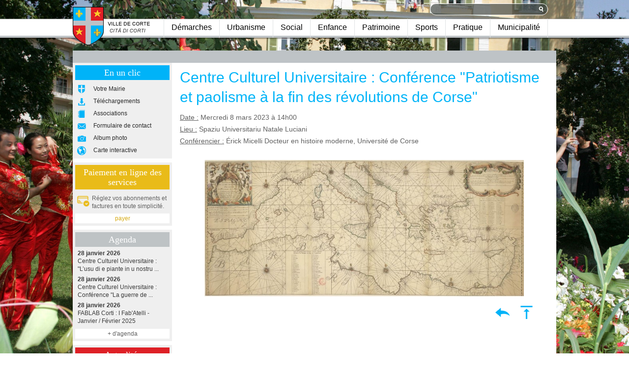

--- FILE ---
content_type: text/html; charset=ISO-8859-1
request_url: https://mairiedecorte.arobase-multimedia.com/modules.php?name=Calendrier&op=viewmanif&eid=533
body_size: 8213
content:
<!DOCTYPE HTML PUBLIC "-//W3C//DTD HTML 4.01 Transitional//EN" "http://www.w3.org/TR/html4/loose.dtd"><html xmlns="http://www.w3.org/1999/xhtml" xmlns:v="urn:schemas-microsoft-com:vml"><head>
<title>Mairie de Corte  - Centre Culturel Universitaire : Conférence "Patriotisme et paolisme à la fin des révolutions de Corse" </title>
<META HTTP-EQUIV="EXPIRES" CONTENT="0">
<META NAME="RESOURCE-TYPE" CONTENT="DOCUMENT">
<META NAME="DISTRIBUTION" CONTENT="GLOBAL">
<META NAME="AUTHOR" CONTENT="Mairie de Corte">
<META NAME="COPYRIGHT" CONTENT="Copyright (c) 2007-2023 by Mairie de Corte">
<META NAME="KEYWORDS" CONTENT="mairie corte,corte,mairie,ville corte,ville,municipalite,démarches,urbanisme,social,enfance,patrimoine,sports,municipalité">
<META NAME="DESCRIPTION" CONTENT="Bienvenue sur le site officiel de la Ville de Corte. Retrouvez toutes les actualités, l'agenda, les démarches et les projets de la Mairie.">
<META NAME="ROBOTS" CONTENT="INDEX, FOLLOW">
<META NAME="REVISIT-AFTER" CONTENT="1 DAYS">
<META NAME="RATING" CONTENT="GENERAL">
<META NAME="twitter:card" CONTENT="summary_large_image">
<META NAME="twitter:site" CONTENT="@VilleCorti">
<META NAME="twitter:creator" CONTENT="@VilleCorti">
<META NAME="twitter:image" CONTENT="https://www.mairie-corte.fr/catalog_repository/UserFiles/Image/Capture_dcran_2023-02-28_152952.jpg">
<META PROPERTY="og:url" CONTENT="https://www.mairie-corte.fr/mobiles.php?name=Calendrier&op=viewmanif&eid=533">
<META PROPERTY="og:title" CONTENT="Centre Culturel Universitaire : Conférence "Patriotisme et paolisme à la fin des révolutions de Corse" ">
<META PROPERTY="og:description" CONTENT="Date : Mercredi 8 mars 2023 &agrave; 14h00
Lieu : Spaziu Universitariu Natale Luciani
Conf&eacute;rencier :&nbsp;&Eacute;rick Micelli   Docteur en histoire moderne, Universit&eacute; de...">
<META PROPERTY="og:image" CONTENT="https://www.mairie-corte.fr/catalog_repository/UserFiles/Image/Capture_dcran_2023-02-28_152952.jpg">
<META PROPERTY="og:image:url" CONTENT="https://www.mairie-corte.fr/catalog_repository/UserFiles/Image/Capture_dcran_2023-02-28_152952.jpg">
<META PROPERTY="og:type" CONTENT="article">
<META HTTP-EQUIV="imagetoolbar" CONTENT="no">
<META NAME="GENERATOR" CONTENT="BECMS 2.5 BETA - http://www.arobase.fr/">
<LINK REL="StyleSheet" HREF="themes/mcorte/style/style.css" type="text/css">
<LINK REL="stylesheet" HREF="themes/mcorte/style/Calendrier.css" TYPE="text/css">
<link href="https://www.mairie-corte.fr/rssGlobal.php?name=News&topicid=-1" title="Toutes les actus" rel="alternate" type="application/rss+xml" /> <script type="text/javascript">
function isMobile(){
    return (/(android|bb\d+|meego).+mobile|avantgo|bada\/|blackberry|blazer|compal|elaine|fennec|hiptop|iemobile|ip(hone|od)|iris|kindle|lge\ |maemo|midp|mmp|netfront|opera\ m(ob|in)i|palm(\ os)?|phone|p(ixi|re)\/|plucker|pocket|psp|series(4|6)0|symbian|treo|up\.(browser|link)|vodafone|wap|windows\ (ce|phone)|xda|xiino|android|playbook|silk/i.test(navigator.userAgent||navigator.vendor||window.opera)||/1207|6310|6590|3gso|4thp|50[1-6]i|770s|802s|a\ wa|abac|ac(er|oo|s\-)|ai(ko|rn)|al(av|ca|co)|amoi|an(ex|ny|yw)|aptu|ar(ch|go)|as(te|us)|attw|au(di|\-m|r\ |s\ )|avan|be(ck|ll|nq)|bi(lb|rd)|bl(ac|az)|br(e|v)w|bumb|bw\-(n|u)|c55\/|capi|ccwa|cdm\-|cell|chtm|cldc|cmd\-|co(mp|nd)|craw|da(it|ll|ng)|dbte|dc\-s|devi|dica|dmob|do(c|p)o|ds(12|\-d)|el(49|ai)|em(l2|ul)|er(ic|k0)|esl8|ez([4-7]0|os|wa|ze)|fetc|fly(\-|_)|g1\ u|g560|gene|gf\-5|g\-mo|go(\.w|od)|gr(ad|un)|haie|hcit|hd\-(m|p|t)|hei\-|hi(pt|ta)|hp(\ i|ip)|hs\-c|ht(c(\-|\ |_|a|g|p|s|t)|tp)|hu(aw|tc)|i\-(20|go|ma)|i230|iac(\ |\-|\/)|ibro|idea|ig01|ikom|im1k|inno|ipaq|iris|ja(t|v)a|jbro|jemu|jigs|kddi|keji|kgt(\ |\/)|klon|kpt\ |kwc\-|kyo(c|k)|le(no|xi)|lg(\ g|\/(k|l|u)|50|54|\-[a-w])|libw|lynx|m1\-w|m3ga|m50\/|ma(te|ui|xo)|mc(01|21|ca)|m\-cr|me(rc|ri)|mi(o8|oa|ts)|mmef|mo(01|02|bi|de|do|t(\-|\ |o|v)|zz)|mt(50|p1|v\ )|mwbp|mywa|n10[0-2]|n20[2-3]|n30(0|2)|n50(0|2|5)|n7(0(0|1)|10)|ne((c|m)\-|on|tf|wf|wg|wt)|nok(6|i)|nzph|o2im|op(ti|wv)|oran|owg1|p800|pan(a|d|t)|pdxg|pg(13|\-([1-8]|c))|phil|pire|pl(ay|uc)|pn\-2|po(ck|rt|se)|prox|psio|pt\-g|qa\-a|qc(07|12|21|32|60|\-[2-7]|i\-)|qtek|r380|r600|raks|rim9|ro(ve|zo)|s55\/|sa(ge|ma|mm|ms|ny|va)|sc(01|h\-|oo|p\-)|sdk\/|se(c(\-|0|1)|47|mc|nd|ri)|sgh\-|shar|sie(\-|m)|sk\-0|sl(45|id)|sm(al|ar|b3|it|t5)|so(ft|ny)|sp(01|h\-|v\-|v\ )|sy(01|mb)|t2(18|50)|t6(00|10|18)|ta(gt|lk)|tcl\-|tdg\-|tel(i|m)|tim\-|t\-mo|to(pl|sh)|ts(70|m\-|m3|m5)|tx\-9|up(\.b|g1|si)|utst|v400|v750|veri|vi(rg|te)|vk(40|5[0-3]|\-v)|vm40|voda|vulc|vx(52|53|60|61|70|80|81|83|85|98)|w3c(\-|\ )|webc|whit|wi(g\ |nc|nw)|wmlb|wonu|x700|yas\-|your|zeto|zte\-/i.test((navigator.userAgent||navigator.vendor||window.opera).substr(0,4)));
}
//alert(isMobile());
if (isMobile()) {
	window.location.href = "http://www.mairie-corte.fr/";
}
</script>
<meta name="viewport" content="target-densitydpi=device-dpi, width=device-width, initial-scale=1.0, minimum-scale=1.0, maximum-scale=1.0, user-scalable=no"/> 
<meta name="apple-mobile-web-app-capable" content="yes"/>

<link rel="shortcut icon" type="image/x-icon" href="favicon.ico" />
<link rel="icon" type="image/x-icon" href="favicon.ico" />
<!--<meta http-equiv="X-UA-Compatible" content="IE=EmulateIE9" />-->
<meta http-equiv="Content-Type" content="text/html; charset=iso-8859-1">
<meta http-equiv="imagetoolbar" content="no">

<!-- <script type="text/javascript" src="themes/mcorte/js/jquery.min.js"></script> -->
<script type="text/javascript" src="themes/mcorte/js/jquery-1.11.2.min.js"></script>
<script type="text/javascript" src="themes/mcorte/js/interface.js"></script>
<script type="text/javascript" src="themes/mcorte/js/menupop.js"></script>
<script type="text/javascript">
	jQuery(document).ready(function(){
		initPageBefore();
		init_menupop();
	});
	jQuery(window).load(function(){
		initPageAfter();
	});
</script>

<style type="text/css" media="screen"><!--
body  { 
	padding: 0;
	margin: 0;
	background-color: #fff;
}
--></style>
<script async src="https://www.googletagmanager.com/gtag/js?id=G-09379EWTPZ"></script>
<script>
  window.dataLayer = window.dataLayer || [];
  function gtag(){dataLayer.push(arguments);}
  gtag('js', new Date());

  gtag('config', 'G-09379EWTPZ');
</script>
</head>
<body>
<div id="phototop"><img src="themes/mcorte/images/10.jpg" border="0"></div>
<div id="header"><div id="headerContent">
<table border="0" cellpadding="0" cellspacing="0"><tr>
<td width="163"><a href="index.php"><img src="themes/mcorte/images/interface01.png" width="163" height="103" alt="logo mairie Corte" border="0" /></a></td>
<td width="804" valign="top"><table border="0" cellpadding="0" cellspacing="0" width="804">
<tr><td align="right" height="38"><form method="post" action="modules.php?name=Search" id="searchheader">
                <div id="searchArea">
                <table width="238" height="18" cellpadding="0" cellspacing="0" border="0">
                <tr><td>
                    <input name="type" value="sections" type="hidden">
                    <input name="secid_no" value="24,26,25,21,13,27" type="hidden">
                    <input type="text" id="query" name="query" value="" placeholder="Rechercher"/>
                    </td><td width="30">
                    <a href="javascript:document.getElementById('searchheader').submit();"><img src="themes/mcorte/images/ico_search.png" width="20" height="18" border="0" alt="Recherhce" align="absmiddle"/></a>
                </td></tr>
                </table>
                </div>
            </form></td></tr>
<tr><td height="39"><div id="menutop"><ul class="menutop"><li><a href="Demarches_page_209_1,3.htm">D&eacute;marches</a><div class="menupop"><table border="0"><tr><td class="niv2"><a href="Elections_page_167_1,576.htm">Elections</a></td><td class="niv2"><a href="Etat_civil_page_161_1,606.htm">&Eacute;tat Civil</a></td><td class="niv2"><a href="Domaine_public_page_152_1,621.htm">Domaine public</a></td><td class="niv2"><a href="https://mairiedecorte.arobase-multimedia.com/Certificat_dadressage_page_374_1,748.htm">Certificat d&#039;adressage</a></td><td class="niv2"><a href="Marche_hebdomadaire_page_355_1,730.htm">March&eacute; hebdomadaire</a></td><td class="niv2"><a href="Marches_publics_page_357_1,735.htm">March&eacute;s publics</a></td><td class="niv2"><a href="Cimetiere_page_168_1,579.htm">Cimeti&egrave;re</a></td></tr><tr><td><ul><li><a href="Liste_electorale_page_221_1,644.htm">Liste &eacute;lectorale</a></li><li><a href="Procurations_page_222_1,645.htm">Procurations</a></li></ul></td><td><ul><li><a href="Naissance_page_217_1,640.htm">Naissance</a></li><li><a href="Deces_page_218_1,641.htm">D&eacute;c&egrave;s</a></li><li><a href="Carte_didentite_page_219_1,642.htm">Carte d&#039;identit&eacute;</a></li><li><a href="Passeport_page_220_1,643.htm">Passeport</a></li></ul></td><td><ul><li><a href="https://mairiedecorte.arobase-multimedia.com/Formulaires_de_demande_et_tarifs_doccupation_du_domaine_public_ok_page_367_1,663.htm">Tarifs et formulaires d&#039;occupation du domaine public</a></li><li><a href="Arrete_doccupation_du_domaine_public_page_307_1,684.htm">Arr&eacute;t&eacute;s d&#039;occupation du domaine public</a></li><li><a href="https://mairiedecorte.arobase-multimedia.com/Charte_des_devantures_commerciales_page_360_1,738.htm">Charte des devantures commerciales</a></li></ul></td><td><ul><li><a href="https://mairiedecorte.arobase-multimedia.com/Certificat_dadressage_page_374_1,749.htm">T&eacute;l&eacute;charger mon certificat d&#039;adressage</a></li></ul></td><td><ul><li><a href="Reglement_general_et_formulaire_de_demande_demplacement_du_marche_hebdomadaire_page_356_1,731.htm">R&egrave;glement g&eacute;n&eacute;ral et formulaire de demande d&#039;emplacement du march&eacute; hebdomadaire</a></li></ul></td><td><ul><li><a href="Marches_publics_page_357_1,736.htm">Informations et appels d&#039;offres</a></li></ul></td><td><ul><li><a href="Cimetiere_page_168_1,639.htm">R&egrave;glement et demande de concession</a></li></ul></td></tr></table></div></li></ul><ul class="menutop"><li><a href="Urbanisme_page_256_1,2.htm">Urbanisme</a><div class="menupop"><table border="0"><tr><td class="niv2"><a href="Urbanisme_page_210_1,655.htm">Documents d&#039;urbanisme</a></td><td class="niv2"><a href="OPAH_Renouvellement_Urbain_et_POPAC__Informations_et_permanences_page_331_1,707.htm">OPAH RU - POPAC</a></td><td class="niv2"><a href="Informations_page_333_1,709.htm">Etude Urbaine - PVD ORT</a></td></tr><tr><td><ul><li><a href="PLU_page_140_1,186.htm">Plan Local d&#039;Urbanisme</a></li><li><a href="Matrice_cadastrale_page_215_1,637.htm">Matrice cadastrale -DCI</a></li><li><a href="Formulaires_page_191_1,638.htm">Formulaires</a></li><li><a href="Raccordement_eau_et_assainissement_page_305_1,683.htm">Raccordement eau et assainissement</a></li><li><a href="catalog_repository/uploads/7/2B096_Padd_20231012_VD.pdf?mmg=1,697">PADD (Projet d’Am&eacute;nagement et de D&eacute;veloppement Durable)</a></li></ul></td><td><ul><li><a href="OPAH_Renouvellement_Urbain_et_POPAC__Informations_et_permanences_page_331_1,707.htm">Informations et permanences</a></li></ul></td><td><ul><li><a href="Informations_page_333_1,709.htm">Informations g&eacute;n&eacute;rales sur l&#039;&eacute;tude urbaine</a></li><li><a href="Plateforme_participative__Presentation_et_guide_dutilisation_page_335_1,710.htm">Plateforme participative : Pr&eacute;sentation et guide d&#039;utilisation</a></li><li><a href="https://jeparticipe.mairie-corte.fr/">www.jeparticipe.mairie-corte.fr</a></li></ul></td></tr></table></div></li></ul><ul class="menutop"><li><a href="Social_page_208_1,545.htm">Social</a><div class="menupop"><table border="0"><tr><td class="niv2"><a href="CCAS_page_166_1,586.htm">CCAS</a></td><td class="niv2"><a href="Logement_page_182_1,667.htm">Logement</a></td><td class="niv2"><a href="Magasin_alimentaire_page_181_1,668.htm">Magasin alimentaire</a></td><td class="niv2"><a href="Associations_caritatives_aide_a_la_personne_page_262_1,670.htm">Caritatif, aide &agrave; la personne</a></td></tr><tr><td><ul><li><a href="Social_page_131_1,587.htm">Dossiers d&#039;aides</a></li><li><a href="Passeport_Sante_Miloe__Aide_et_renseignements_page_330_1,705.htm">Passeport sant&eacute; Miloe</a></li></ul></td><td><ul><li><a href="Logement_page_182_1,667.htm">Logements sociaux</a></li></ul></td><td></td><td></td></tr></table></div></li></ul><ul class="menutop"><li><a href="Enfance_page_211_1,546.htm">Enfance</a><div class="menupop"><table border="0"><tr><td class="niv2"><a href="Education_page_185_1,589.htm">Education</a></td><td class="niv2"><a href="Periscolaire_page_251_1,610.htm">P&eacute;riscolaire</a></td><td class="niv2"><a href="Pour_bebe_page_254_1,617.htm">Pour b&eacute;b&eacute;</a></td></tr><tr><td><ul><li><a href="Etablissements_scolaires_page_155_1,590.htm">Etablissement scolaires</a></li><li><a href="Inscriptions_ecoles_cantine_page_233_1,632.htm">Inscriptions scolaires</a></li><li><a href="Universite_page_230_1,591.htm">Universit&eacute; de Corse</a></li><li><a href="Centre de Promotion Sociale_page_326_1,700.htm">CPS - Centre de Promotion Sociale</a></li></ul></td><td><ul><li><a href="ALSH_page_186_1,648.htm">ALSH</a></li><li><a href="Garderie_periscolaire_page_187_1,649.htm">Cantine, Garderie, Aide aux Devoirs, Ateliers</a></li></ul></td><td><ul><li><a href="Creche_page_188_1,660.htm">Cr&egrave;che</a></li><li><a href="RAM_page_199_1,661.htm">RAM</a></li></ul></td></tr></table></div></li></ul><ul class="menutop"><li><a href="Culture_et_patrimoine_page_212_1,548.htm">Patrimoine</a><div class="menupop"><table border="0"><tr><td class="niv2"><a href="Infrastructures_culturelles_page_171_1,549.htm">Infrastructures</a></td><td class="niv2"><a href="Histoire_de_Corte_et_de_son_Patrimoine_page_313_1,692.htm">Histoire de Corte et de son Patrimoine</a></td><td class="niv2"><a href="Patrimoine_historique_page_172_1,551.htm">Les lieux de l&#039;Histoire</a></td><td class="niv2"><a href="Patrimoine_environnemental_page_183_1,552.htm">Nature et environnement</a></td><td class="niv2"><a href="Culture_et_loisirs_page_353_1,561.htm">Culture et loisir</a></td></tr><tr><td><ul><li><a href="Musee_de_la_Corse_page_156_1,553.htm">Mus&eacute;e de la Corse</a></li><li><a href="FRAC_page_157_1,554.htm">FRAC</a></li><li><a href="Mediatheque_page_159_1,555.htm">M&eacute;diath&egrave;que</a></li><li><a href="CCU_page_158_1,556.htm">Centre Culturel Universitaire</a></li></ul></td><td><ul><li><a href="https://mairiedecorte.arobase-multimedia.com/Parcours_Patrimonial_de_Corte_page_377_1,750.htm">Parcours Patrimonial de Corte</a></li><li><a href="catalog_repository/uploads/7/Patrimoine_definitif2020.pdf?mmg=1,693">Dossier Historique</a></li><li><a href="Promenade_en_musique_page_312_1,695.htm">Promenade en musique</a></li><li><a href="News_Letter_Culture_et_Patrimoine_page_314_1,696.htm">Articles sur la Culture et le Patrimoine de Corte</a></li></ul></td><td><ul><li><a href="Monuments_classes_page_177_1,563.htm">Monuments class&eacute;s</a></li><li><a href="Ville_Napoleonienne_page_176_1,562.htm">Ville Napol&eacute;onienne</a></li><li><a href="Paoli_page_308_1,682.htm">Statue de Pasquale De Paoli</a></li><li><a href="Corte_mise_en_regards_page_309_1,685.htm">Corte mise en regards</a></li></ul></td><td><ul><li><a href="Vallee_de_la_Restonica_page_178_1,565.htm">Vall&eacute;e de la Restonica</a></li><li><a href="Vallee_du_Tavignanu_page_179_1,566.htm">Vall&eacute;e du Tavignanu</a></li><li><a href="Sentier_du_patrimoine_page_180_1,567.htm">Sentier du patrimoine</a></li><li><a href="Environnement_geologique_de_Corte_page_310_1,703.htm">Environnement g&eacute;ologique de Corte</a></li></ul></td><td><ul><li><a href="Cinema_page_160_1,568.htm">Cin&eacute;ma</a></li><li><a href="PAM_page_205_1,569.htm">Acc&egrave;s multim&eacute;dia</a></li><li><a href="Bibliotheque_page_206_1,570.htm">Biblioth&egrave;que</a></li><li><a href="Mediatheque_page_159_1,555.htm">M&eacute;diath&egrave;que du Centre-Corse</a></li></ul></td></tr></table></div></li></ul><ul class="menutop"><li><a href="Sports_page_213_1,547.htm">Sports</a><div class="menupop"><table border="0"><tr><td class="niv2"><a href="Installations_sportives_page_134_1,592.htm">Installations sportives</a></td><td class="niv2"><a href="Associations_sportives_page_192_1,595.htm">Les associations sportives</a></td></tr><tr><td><ul><li><a href="Piscine_municipale_page_173_1,612.htm">Piscine</a></li><li><a href="COSEC_page_174_1,633.htm">COSEC</a></li><li><a href="Santos_Manfredi_page_175_1,634.htm">Stade Santos Manfredi</a></li></ul></td><td><ul><li><a href="Sports_Collectifs_page_136_1,596.htm">Sports Collectifs</a></li><li><a href="Sports_individuels__page_137_1,597.htm">Sports Individuels</a></li></ul></td></tr></table></div></li></ul><ul class="menutop"><li><a href="Pratique_page_214_1,602.htm">Pratique</a><div class="menupop"><table border="0"><tr><td class="niv2"><a href="Service_de_leau_page_146_1,618.htm">Service de l&#039;eau</a></td><td class="niv2"><a href="Stationnement_page_193_1,620.htm">Stationnement</a></td><td class="niv2"><a href="Dechets_assainissement_page_163_1,614.htm">D&eacute;chets, assainissement</a></td><td class="niv2"><a href="Controle_sanitaire_des_eaux__Vallees_de_la_Restonica_et_du_Tavignanu_page_339_1,713.htm">Contr&ocirc;le sanitaire des eaux - ARS</a></td><td class="niv2"><a href="Recylerie_du_Syvadec_page_341_1,717.htm">Recyclerie du SYVADEC</a></td></tr><tr><td><ul><li><a href="Detail_facture_deau_page_169_1,624.htm">D&eacute;tail facture</a></li><li><a href="catalog_repository/uploads/1/rglement_intrieur.pdf?mmg=1,625" target="_blank">R&egrave;glement int&eacute;rieur</a></li></ul></td><td><ul><li><a href="Parking_Tufffelli_page_194_1,626.htm">Parking Tuffelli</a></li><li><a href="Horodateurs_page_195_1,627.htm">Horodateurs</a></li><li><a href="Motos_page_196_1,628.htm">Motos</a></li></ul></td><td><ul><li><a href="Guide_du_tri_selectif_page_327_1,701.htm">Guide du tri s&eacute;lectif</a></li></ul></td><td><ul><li><a href="Controle_sanitaire_des_eaux__Vallees_de_la_Restonica_et_du_Tavignanu_page_339_1,713.htm">Vall&eacute;es de la Restonica et du Tavignanu</a></li></ul></td><td><ul><li><a href="Recylerie_du_Syvadec_page_341_1,718.htm">Modalit&eacute;s d&#039;acc&egrave;s </a></li></ul></td></tr></table></div></li></ul><ul class="menutop"><li><a href="Municipalite_page_354_1,722.htm">Municipalit&eacute;</a><div class="menupop"><table border="0"><tr><td class="niv2"><a href="Municipalite_page_343_1,722.htm">Publications administratives</a></td></tr><tr><td><ul><li><a href="Ordres_du_jour_des_conseils_municipaux_page_348_1,727.htm">Ordres du jour des conseils municipaux</a></li><li><a href="Comptes_rendus_des_conseils_municipaux_page_347_1,726.htm">Comptes rendus des conseils municipaux</a></li><li><a href="Deliberations_page_350_1,725.htm">D&eacute;lib&eacute;rations</a></li></ul></td></tr></table></div></li></ul></div></td></tr>
</table></td>
<td width="17"></td>
</tr></table></div></div>

<div id="contentMain"><div id="barrenavig"><link href="themes/mcorte/style/menus/N1T1.css" rel="stylesheet" type="text/css" media="all"><ul id="navig1"><li class="titre"><div class="marge0"><a href="index.php">Navigation</a></div></li></ul></div>
<table border="0" cellpadding="0" cellspacing="0" width="984">
<tr>
<td width="202" valign="top">
<div id="coldroite">
<div class="block unclic">
<div class="marge">
<h1>En un clic</h1>
<ul id="unclic">
<li><a href="modules.php?name=Sections&sop=viewarticle&artid=132"><div class="marge"><img src="themes/mcorte/images/clic_01.png" align="top" border="0" />Votre Mairie</div></a></li>
<!--<li><a href="modules.php?name=Calendrier&op=listemanifs"><div class="marge"><img src="themes/mcorte/images/clic_02.png" align="top" border="0" />Agenda</div></a></li>-->
<li><a href="modules.php?name=Sections&sop=viewarticle&artid=261"><div class="marge"><img src="themes/mcorte/images/clic_03.png" align="top" border="0" />Téléchargements</div></a></li>
<li><a href="modules.php?name=Sections&sop=viewarticle&artid=260"><div class="marge"><img src="themes/mcorte/images/clic_04.png" align="top" border="0" />Associations</div></a></li>
<li><a href="modules.php?name=Sections&sop=viewarticle&artid=50"><div class="marge"><img src="themes/mcorte/images/clic_05.png" align="top" border="0" />Formulaire de contact</div></a></li>
<li><a href="modules.php?name=becmsGallery"><div class="marge"><img src="themes/mcorte/images/clic_06.png" align="top" border="0" />Album photo</div></a></li>
<li><a href="modules.php?name=Sections&sop=viewarticle&artid=259"><div class="marge"><img src="themes/mcorte/images/clic_08.png" align="top" border="0" />Carte interactive</div></a></li>
</ul>
</div>
</div>



<div class="block paycity">
<div class="marge">
<h1>Paiement en ligne des services</h1>
<ul id="unclic">
<li><div class="marge"><img src="themes/mcorte/images/paycity.png" align="top" border="0" style="margin-right: 5px; width: 25px" /><div style="display: inline-block; width: 155px; font-size: 12px; font-family: Arial, Verdana, Helvetica, sans-serif; font-weight: normal; line-height: 16px;">Réglez vos abonnements et factures en toute simplicité.</div></div></li>
</ul>
<div id="moreacts" style="margin-top: 5px;"><a style="color: #D6AA11;" href="modules.php?name=SimpleDataExt&op=paycity">payer</a></div>
</div>
</div><div class="block">
<div class="marge">
<h1>Agenda</h1>
<ul class="listactus"><li><a href="modules.php?name=Calendrier&op=viewmanif&eid=1101"><span class="dateactu">28 janvier 2026</span>Centre Culturel Universitaire : "L’usu di e piante in u nostru ...</a></li><li><a href="modules.php?name=Calendrier&op=viewmanif&eid=1095"><span class="dateactu">28 janvier 2026</span>Centre Culturel Universitaire : Conférence "La guerre de ...</a></li><li><a href="modules.php?name=Calendrier&op=viewmanif&eid=1102"><span class="dateactu">28 janvier 2026</span>FABLAB Corti : I Fab'Atelli - Janvier / Février 2025</a></li></ul><div id="moreacts"><a style="color: #5f5f5f" href="modules.php?name=Calendrier&op=listemanifs">+ d'agenda</a></div><style>
    	.block:nth-child(3) h1 {
    	background-color: #bec3c5;
    }
    </style>
</div>
</div><div class="block">
<div class="marge">
<h1>Actualités</h1>
<ul class="listactus"><li><a href="Associations__dossiers_de_demande_de_subvention_jusquau_lundi_2_mars_2026_actu_967.htm"><span class="dateactu"> 2 mars 2026</span>Associations : dossiers de demande de subvention jusqu'au lundi ...</a></li><li><a href="ALSH__Vacances_dhiver_2026__Inscriptions_jusquau_vendredi_30_janvier_2026_actu_969.htm"><span class="dateactu">30 janvier 2026</span>ALSH - Vacances d'hiver 2026 - Inscriptions jusqu'au vendredi 30 ...</a></li><li><a href="Inscriptions_scolaires_2026__2027_actu_968.htm"><span class="dateactu">26 janvier 2026</span>Inscriptions scolaires 2026 / 2027</a></li></ul><div id="moreacts"><a href="Actualites_topics_0.htm">+ d'actualités</a></div>
</div>
</div><div class="block">
<div class="marge">
<div class="moresites">
<a href="OGS_Restonica_page_142.htm">
<table border="0" cellpadding="0" cellspacing="0" width="100%">
	<tr>
		<td width="69"><img src="themes/mcorte/images/logo_ogs.png" border="0" /></td>
		<td align="center">Opération<br />Grand Site<br />Restonica</td>
	</tr>
</table>
</a>
</div>
<div class="caleh"></div>
<div class="moresites">
<a href="http://www.corte-tourisme.com/" target="_blank">
<table border="0" cellpadding="0" cellspacing="0" width="100%">
	<tr>
		<td width="69"><img src="themes/mcorte/images/logo_core.png" border="0" /></td>
		<td align="center">Office de<br />Tourisme<br />Centre Corse</td>
	</tr>
</table>
</a>
</div>
<div class="caleh"></div>
<div class="moresites">
<a href="Corte_en_direct_page_143.htm">
<table border="0" cellpadding="0" cellspacing="0" width="100%">
	<tr>
		<td width="69"><img src="themes/mcorte/images/logo_app.png" border="0" /></td>
		<td align="center">Corte en direct</td>
	</tr>
</table>
</a>
</div>
<div class="caleh"></div>
<div class="moresites">
<a href="http://www.centre-corse.com/" target="_blank">
<table border="0" cellpadding="0" cellspacing="0" width="100%">
	<tr>
		<td width="69"><img src="themes/mcorte/images/logo_cccc.png" border="0" /></td>
		<td align="center">Communauté de Communes du<br />Centre Corse</td>
	</tr>
</table>
</a>
</div>
</div>
</div>
</div></td>
<td width="16"></td>
<td width="750" valign="top" style="position: relative;"><div class="zpage">			<h1>Centre Culturel Universitaire : Conférence "Patriotisme et paolisme à la fin des révolutions de Corse" </h1><div class="corpsevt"><p><u>Date :</u> Mercredi 8 mars 2023 &agrave; 14h00</p>
<p><u><span style="text-align: justify;">Lieu :</span></u><span style="text-align: justify;"> Spaziu Universitariu Natale Luciani</span></p>
<p><u>Conf&eacute;rencier :</u>&nbsp;&Eacute;rick Micelli   Docteur en histoire moderne, Universit&eacute; de Corse</p>
<p>&nbsp;</p>
<p style="text-align: center;"><img src="catalog_repository/UserFiles/Image/Capture_dcran_2023-02-28_152952.jpg" width="650" height="278" alt="" /></p></div><div style="clear:both; height: 0; line-height:0; font-size:0"></div><div class="buttonBarDiv"><ul class="buttonBarUla"><li><a href="javascript:window.history.back()"><img src="themes/mcorte/images/back.gif" border="0" alt="_BACKTO"></a></li><li><a href="#top"><img src="themes/mcorte/images/top.gif" border="0" alt="_TOP"></a></li></ul></div></div></td>
<td width="16"></td></tr>
</table>
</div>
<div id="footer">
	<div id="footerContent"><center><link href="themes/mcorte/style/menus/M2T10.css" rel="stylesheet" type="text/css" media="all"><table id="menu2" cellpadding="0" cellspacing="0" border="0"><tr><td class="cotegauche"></td><td><a href="index.php?mmg=2,609">accueil </a></td><td class="sep"></td><td><a href="modules.php?name=becmsDynMenu&sop=display&mmg=2,21">Plan du site</a></td><td class="sep"></td><td><a href="Contact_page_50_2,144.htm">Contacts</a></td><td class="sep"></td><td><a href="Mentions_legales_page_46_2,149.htm">Mentions l&eacute;gales</a></td><td class="sep"></td><td><a href="http://www.arobase.fr" target='_blank'>&copy; Arobase.fr</a></td><td class="cotedroit"></td></tr></table></center></div>
</div></body>
</html>

--- FILE ---
content_type: text/css
request_url: https://mairiedecorte.arobase-multimedia.com/themes/mcorte/style/Calendrier.css
body_size: 2488
content:
.evenTitle {
	BACKGROUND: none;
	COLOR: #000000;
	FONT-SIZE: 14px;
	FONT-WEIGHT: bold;
	FONT-FAMILY: Verdana, Helvetica;
	TEXT-DECORATION: none;
	text-align: right;
	width: 100%;
}

.evenDesc {
	BACKGROUND: none;
	COLOR: #000000;
	FONT-SIZE: 10px;
	font-family: Arial, Verdana, Helvetica, sans-serif;
	vertical-align: top;
}

.evenMess {
	
}

/*
.blockEventMonth{
	border: 1px solid #D3DCE3;
	BACKGROUND : #FFFFFF; 
	}
tr.blockEventTrimMonth {BACKGROUND : #D3DCE3; font-weight:bold;}
td.blockEventTrimMonth th.eventTrimMonth {
	COLOR: #000000;
	width: 15%;
}

td.blockEventShadedMonth {
	background:#DFDFDF;
	COLOR: 778899;
	width: 15%;
	text-align: center;
	vertical-align:top;
}
td.blockEventDayMonth {vertical-align:top;}
div.blockEventDayMonthToday {border: 1px solid red; font-weight:bold;}
div.blockEventDayMonth {text-align:center; font-weight:bold;}
*/
.eventMonth {
	border: 1px solid #949ca1;
	BACKGROUND: #EEEEEE;
	padding: 0;
	width: 100%;
}

tr.eventTrimMonth {
	BACKGROUND: #D3DCE3;
}

th.eventTrimMonth {
	width: 14%;
	font-size: 12px;
	color: #545454;
}

td.eventShadedMonth {
	background: #fff;
	width: 14%;
	text-align: center;
	vertical-align: top;
	color: #d6d6d6;
}

td.eventDayMonth2 {
	width: 14%;
}

td.eventDayMonth,td.eventDayMonthToday {
	vertical-align: top;
	border: 1px solid #FFFFFF;
	font: 11px Arial, Helvetica, Geneva, sans-serif;
}

td.eventDayMonthToday {
	background: #e4cfb4;
}

div.eventDayMonth,div.eventDayMonthToday,div.eventDayMonthWith,div.eventDayMonthTodayWith {
	text-align: center;
	font-weight: bold;
	background: #dadada;
	padding-bottom: 2px;
	padding-top: 2px;
}

div.eventDayMonthWith {
	background: #dadada url(../images/avec_evt.gif) no-repeat 50% 50%;
}

div.eventDayMonthToday {
	background: #e4c49e;
}

div.eventDayMonthTodayWith {
	background: #ceaf8d url(../images/avec_evt.gif) no-repeat 50% 50%;
}

.evenDay {
	width: 50%;
	vertical-align: top;
	background: #D3DCE3;
}

div.evenDayTitle {
	padding: 5px 0px;
	color: #5d5d5d;
	font-weight: bold;
	text-align: center;
	font-size: 12px;
}

.timeEvent {
	width: 100%;
}

tr.timeEvent {
	border: 1px solid #FFFFFF;
}

.hourTimeEvent {
	width: 80px;
	color: #778899;
	BACKGROUND: #D3DCE3;
	vertical-align: middle;
	border: 1px solid #E8F0F0;
	white-space: nowrap;
	text-align: center;
}

.eventTimeEvent {
	vertical-align: middle;
	BACKGROUND: #E8F0F0;
}

.eventSubmitEvent {
	background: #D3DCE3;
}

.eventSubmitLeft {
	background: #D3DCE3;
}

.eventSubmitRight {
	BACKGROUND: #E8F0F0;
}



table.saisieevent th {
	font-size: 11px;
	font-family: Verdana, Arial, Helvetica, sans-serif;
	text-align: left;
	font-weight: bold;
}

table.saisieevent td {
	font-size: 11px;
	font-family: Verdana, Arial, Helvetica, sans-serif;
	text-align: left;
	padding-left: 20px;
	padding-top: 3px;
	padding-bottom: 3px;
	width: 300px;
}

div.dimztexte {
	width: 540px;
	margin-left: 100px
}

div.encadreedit {
	border: 1px solid #899725;
	overflow: no;
}

.saisie {
	width: 300px;
}

hr.event {
	border: none;
	height: 1px;
	background-color-old: #743C12;
	background-color: #E7F1A1;
	color-old: #9AB7E8;
	color: #E7F1A1;
	
	display: none;
}

fieldset {
	
	margin: 0px 10px 10px 0;
	padding: 5px 10px;
	
	
	border: 1px solid #979797;
	/*background-image: url("../images/fdblocdiv.png");*/
	
	
	border-radius: 6px;
	-moz-border-radius: 6px;
    -webkit-border-radius: 6px;
    /*behavior: url(themes/oriente/style/border-radius.htc);*/
}

fieldset legend {
  color: #BBC0E2;
  font-size: 14px;
  font-family: Georgia, "Times New Roman", Times;
  font-weight: bold;
  /*text-transform: uppercase;*/
}

div.cal_buttonBarDiv {
	float: right;
	width: 200px;
}

div.cal_buttonBarDiv div.bloc {
	margin-left: 10px;
}
div.cal_buttonBarDiv div.bloc img{
	display: none;
}
div.cal_buttonBarDiv div.bloc ul{
	margin-left : 15px;
	padding-left : 0px;
}
div.cal_buttonBarDiv div.bloc ul li{
	
}

table.calaction td {
	font-size: 11px;
	padding: 10px 0px 10px 0px;
}

table.calaction td a {
	background-image: url("../images/fdbtn.png");
	border: 1px solid #ccc;
	background-color: transparent;
	background-position: 0 center;
	background-repeat: no-repeat;
	color: #fff;
	cursor: pointer;
	text-decoration: none;
	
	
	padding: 3px 30px 3px 30px;
	_padding: 4px 30px 4px 30px;
	
	border-radius: 6px;
	-moz-border-radius: 6px;
    -webkit-border-radius: 6px;
    behavior: url(themes/oriente/style/border-radius.htc);
}

table.listevent {
	width: 100%;
}

table.listevent th {
	font-size: 11px;
	text-align: left;
	padding-top: 4px;
	padding-bottom: 4px;
}

table.listevent th.sujet {
	/*font-size: 12px;
	border-bottom: 1px solid #e4cfb4;
	border-top: 1px solid #e4cfb4;
	padding-bottom: 5px;
	padding-top: 5px;
	text-align: left;
	padding-left: 10px;*/
	color: #BBC0E2;
	font-size: 14px;
	font-family: Georgia, "Times New Roman", Times;
	font-weight: bold;
	line-height: 18px;
	padding: 10px 10px 0px 0px;
	border-bottom: 1px dotted #BBC0E2;
	text-transform: uppercase;
}

table.listevent td {
	font-size: 11px;
	padding: 4px 5px 4px 20px;
}

img.topicImg {
	height: 16px;
	vertical-align: bottom;
	margin-right: 5px;
	margin-left: 2px;
	display: none;
}

hr.event {
	border: none;
	height: 1px;
	background-color-old: #743C12;
	background-color: #e4cfb4;
	color-old: #9AB7E8;
	color: #e4cfb4;
}

p.redactor {
	font-weight: bold;
	display: none;
}

p.horaires {
	font-size: 12px;
	text-align: center;
	
	margin: 0 10px 10px 0;
	padding: 10px;
	
	
	
	border: 1px solid #979797;
	background-image: url("../images/fdblocdiv.png");
	
	/*-moz-box-shadow: 1px 2px 3px #333; 
  	-webkit-box-shadow: 1px 2px 3px #333;
  	box-shadow:  1px 2px 3px #333; */
	
	border-radius: 6px;
	-moz-border-radius: 6px;
    -webkit-border-radius: 6px;
    /*behavior: url(themes/oriente/style/border-radius.htc);*/
}

div.corpsevt {
	font-size: 10px;
}

p.action {
	font-weight: bold;
	font-size: 11px;
	padding: 0;
	text-align: center;
}

#zsubject {
	width: 300px;
	border: 1px solid #899725;
}

#ztopic {
	width: 300px;
	border: 1px solid #899725;
}

.selects {
	border: 1px solid #899725;
}

div.colorevent {
	font-size: 11px;
	font-family: Verdana, Arial, Helvetica, sans-serif;
	text-align: center;
	color: #4A6B1B;
}


/* LISINTG AGENDA (Saint-Florent)

------------------------------------------------------------------------------------------*/

div.zpage ul.listingAgenda{
	padding:0;
	margin:0;
	list-style:none;
	list-style-image:none;
}

div.zpage ul.listingAgenda li{
	clear:both;
	margin:5px 0;
	padding:5px;
	background:#efefef;
	list-style-image: none;
	list-style:none;
}

div.zpage ul.listingAgenda li:hover{
	background:#f9c829;
}

div.zpage ul.listingAgenda ul{
	color:#006699;
	font-family:Arial, Helvetica, sans-serif;
	line-height: 14px;
	font-size: 12px;
	font-weight:bold;
	padding:0;
	margin:10px 20px;
	list-style:none;
	list-style-image:none;
}

div.zpage ul.listingAgenda ul li{
	background:url('../images/puce_list1.gif') left 5px no-repeat;
	margin:5px 0 5px 20px;
	font-size: 12px;
	padding:0 0 0 15px;
	list-style:none;
	list-style-image:none;
}

div.zpage ul.listingAgenda li a.thumb, div.zpage ul.listingAgenda li a.thumbpast{
	display:block;
	/*width:75px;*/
	float:left;
	border: 3px solid #f8cb37;
	line-height: 0;
	font-size: 0;
}

div.zpage ul.listingAgenda li a.thumbpast{
	border-color: #aaa;
}

div.zpage ul.listingAgenda li a.thumb img, div.zpage ul.listingAgenda li a.thumbpast img{
	margin:0;
	border:none;
	width: 80px;
	height: 80px;
}

div.zpage ul.listingAgenda li a.thumbpast img {
	filter: url("data:image/svg+xml;utf8,<svg%20xmlns='http://www.w3.org/2000/svg'><filter%20id='grayscale'><feColorMatrix%20type='matrix'%20values='0.3333%200.3333%200.3333%200%200%200.3333%200.3333%200.3333%200%200%200.3333%200.3333%200.3333%200%200%200%200%200%201%200'/></filter></svg>#grayscale"); /* Firefox 3.5+ */
	filter: gray; /* IE6+ */
	filter: grayscale(100%); /* Current draft standard */
	-webkit-filter: grayscale(100%); /* New WebKit */
	-moz-filter: grayscale(100%);
	-ms-filter: grayscale(100%); 
	-o-filter: grayscale(100%);
}

div.zpage ul.listingAgenda div.listingLegend, div.zpage ul.listingAgenda div.listingLegendpast{
	float:left;
	width:625px;
	/*margin-left:5px;
	padding:0 10px;*/
}

ul.listingAgenda p,

ul.listingAgenda div.titreListing{
	width: auto;
	margin:0 0 5px 10px;
	padding:0;
}

ul.listingAgenda div.titreListing a,
ul.listingAgenda div.titreListing a:hover{
	font-size:16px;
	font-weight:bold;
	font-family:Georgia, "Times New Roman", Times, serif;
	font-style:normal;
	text-decoration:none;
	color:#110b10;
	margin:0;
	padding:0;
}

div.listingLegendpast div.titreListing a, div.listingLegendpast div.titreListing a:hover {
	color: #999;
}


ul.listingAgenda div.titreListing span.categorie {
	font-size:14px;
	color:#5f5f5f;
	font-weight:normal;
	font-family:Arial, sans-serif;
	text-align:right;
	float:right;
	font-style: italic;
}

ul.listingAgenda div.listingLegendpast div.titreListing span.categorie {
	color:#999;
}

div.zpage ul.listingAgenda div.titreListing span.date,
div.zpage ul.listingAgenda div.titreListing span.date a,
div.zpage ul.listingAgenda div.titreListing span.date a:hover{
	font-size:14px;
	color:#666;
	font-weight:normal;
	font-family:Century Gothic, Arial, sans-serif;
	text-align:right;
	float:right;
}

div.zpage ul.listingAgenda div.listingLegend a.more, div.zpage ul.listingAgenda div.listingLegendpast a.more{
	margin:0 0 2px 0;
	float:right;
	 display: none;
}

div.zpage div.entete div.formAgenda{
	padding:10px;
}

div.zpage div.entete table#dateSelction{}

div.zpage div.entete table#themeSelction{}

div.zpage p.date{ /* partie ou la date figure dans les fiches agenda */
	font-weight:bold;
	/*font-size:14px;
	font-family:Georgia, "Times New Roman", Times, serif;
	color: #00aacc;*/
}

div.zpage ul.listingAgenda p.date{ /* partie ou la date figure dans le listing agenda */
	/*font-size:12px;
	font-weight:normal;*/
}

div.listingLegendpast p, div.listingLegendpast p.date {
	color: #999;
	padding-bottom: 0;
}

div.listingLegendpast p.date {
	margin-bottom: 0;
}

div.zpage div.listingLegendpast a.more, div.zpage div.listingLegendpast a.more:hover {
  background-color: #999;
  display: none;
}

--- FILE ---
content_type: application/javascript
request_url: https://mairiedecorte.arobase-multimedia.com/themes/mcorte/js/interface.js
body_size: 829
content:
jQuery.fn.extend({
   findPos : function() {
       obj = jQuery(this).get(0);
       var curleft = obj.offsetLeft || 0;
       var curtop = obj.offsetTop || 0;
       while (obj = obj.offsetParent) {
	        curleft += obj.offsetLeft
	        curtop += obj.offsetTop
       }
       return {x:curleft,y:curtop};
   }
});

function initPageBefore(){
	jQuery('div#phototop img').hide();
	jQuery('div#phototop img:eq(0)').load(function(){
		initPhoto();
	});
	//initFooter();
}

function initPageAfter(){
	initPhoto();
	initFooter();
}

function initPageAccueilBefore(){
	//jQuery('div#phototop img:gt(0)').hide();
	jQuery('div#phototop img').hide();
	jQuery('div#phototop img:eq(0)').load(function(){
		initPhoto();
	});
	//initPhoto();
	initFooter();
}

function initPageAccueilAfter(){
	initPhoto();
	setInterval(diapo, 5000);
}

function diapo(){
	jQuery('div#phototop :first-child').fadeOut(2000)
    	.next('img').fadeIn(2000)
    	.end().appendTo('div#phototop');
}

function initPhoto() {
	resizePhotoTop();
	resizePhotoPage();
	jQuery(window).resize(function(){
		resizePhotoTop();
	});
	jQuery(window).resize(function(){
		resizePhotoPage();;
	});
}

function initFooter() {
	replaceFooter();
	jQuery(window).resize(function(){
		replaceFooter();
	});
}

function replaceFooter(){
	if(jQuery(window).height() > jQuery('#header').height() + jQuery('#menuhead2').height() + jQuery('#contentMain').height() + 10 + jQuery('#footer').height()){
		jQuery('div#footer').css('position','fixed').css('bottom',0).css('top','auto');
	}
	else{
		jQuery('div#footer').css('position','static').css('bottom','auto').css('top','auto');
	}
}

/* Retaillage de la photo en entête à voir si utilisé */
function resizePhotoTop(){
	var l = jQuery('div#phototop img').width();
	var h = jQuery('div#phototop img').height();
	var L = jQuery('div#phototop').width();
	var H = jQuery('div#phototop').height();
	
	if (h != 0 && l != 0) {
		jQuery('div#phototop img:eq(0)').show();
		if ((l/h) < (L/H)) {
			jQuery('div#phototop img').width(L).height(h*L/l);
		}
		else {
			jQuery('div#phototop img').width(l*H/h).height(H);
		}
		//jQuery('div#phototop img').css('margin-top', (H-jQuery('div#phototop img').height())/2).css('margin-left', 0);
		//jQuery('div.photoEntete').css('visibility','visible');
		jQuery('div#phototop img').css('margin-top', (H-jQuery('div#phototop img').height())/2).css('margin-left', (L-jQuery('div#phototop img').width())/2);
		//jQuery('div.photoEntete').css('visibility','visible');
	}
}

function resizePhotoPage() {
	if (jQuery('div#photopage').length > 0) {
		var l = jQuery('div#photopage img').width();
		var h = jQuery('div#photopage img').height();
		var L = jQuery('div#photopage').width();
		var H = jQuery('div#photopage').height();
		if (h != 0 && l != 0) {
			if ((l/h) < (L/H)) {
				jQuery('div#photopage img').width(L).height(h*L/l);
			}
			else {
				jQuery('div#photopage img').width(l*H/h).height(H);
			}
			jQuery('div#photopage img').css('margin-top', (H-jQuery('div#photopage img').height())/2).css('margin-left', (L-jQuery('div#photopage img').width())/2);
			jQuery('div#photopage img:eq(0)').show();
		}
		jQuery('div#menupage').css('position', 'absolute');
		var positiondiv = jQuery('div#photopage').findPos();
		var LM = jQuery('div#menupage').width();
		jQuery('div#menupage').css('top',positiondiv.y).css('left',positiondiv.x+L-LM).css('height',H);
	}
}

--- FILE ---
content_type: application/javascript
request_url: https://mairiedecorte.arobase-multimedia.com/themes/mcorte/js/menupop.js
body_size: 225
content:
function init_menupop() {
	jQuery('ul.menutop li').hover(
		function() {
			minWidth = jQuery('#menutop').width();
			mright = jQuery(document).width() - (jQuery('#menutop').findPos().x + jQuery('#menutop').width());
			mtop = jQuery('#menutop').findPos().y + jQuery('#menutop').height();
			jQuery(this).children("div.menupop").css('right', mright).css("top",mtop);
			if (jQuery(this).children("div.menupop").width() < minWidth) {
				jQuery(this).children("div.menupop").css('width', minWidth);
				jQuery(this).children("div.menupop table").css('width', "100%");
			}
			if (jQuery(this).children("div.menupop").width() > 900 ) {
				jQuery(this).children("div.menupop").css('width', 900);
				jQuery(this).children("div.menupop table").css('width', 900);
			}
			jQuery(this).children("div.menupop").slideDown();
		},
		function() {
			jQuery(this).children("div.menupop").css("display", "none");
		}
	);
	
	jQuery('ul.menutop li div.menupop a').click(
		function(){
			jQuery('ul.menutop li div.menupop').css("display", "none");	
		}
	);
}